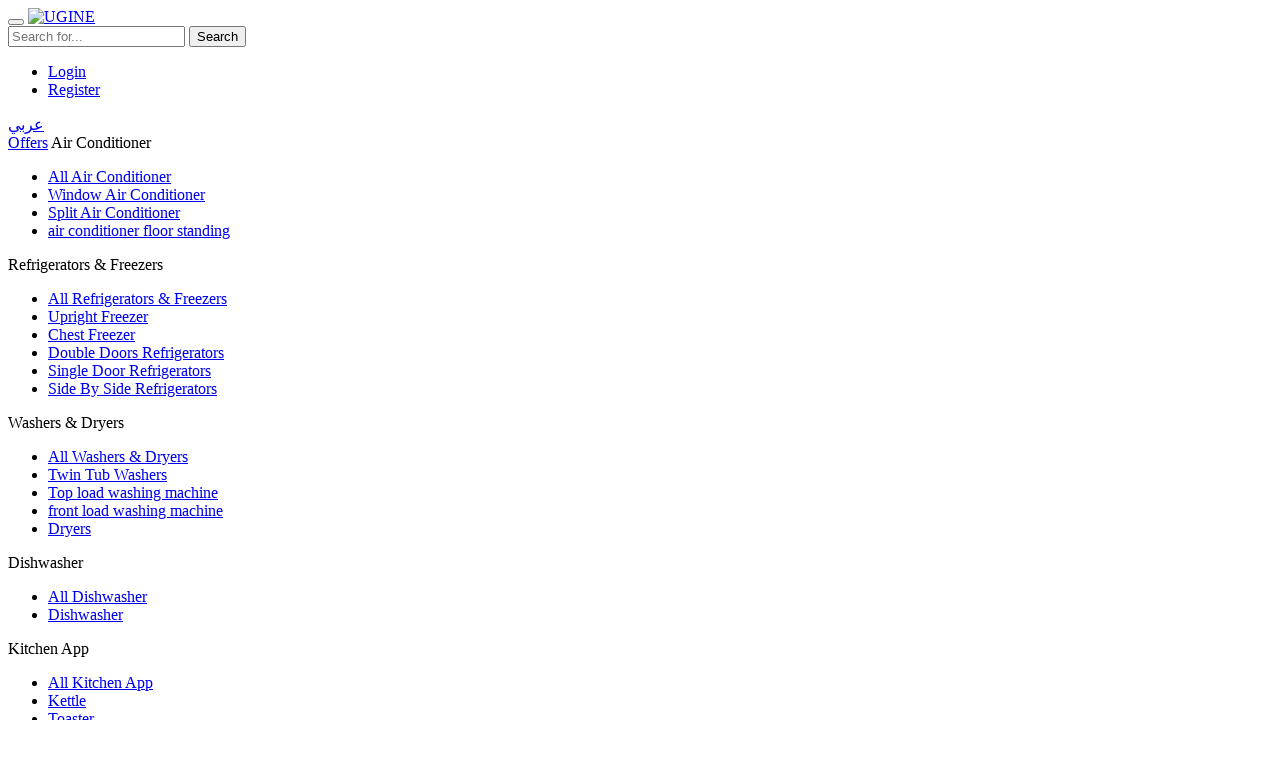

--- FILE ---
content_type: text/html; charset=UTF-8
request_url: https://ugine.com.sa/product/algor-built-in-microwave-44-l-steel-almw4413bi
body_size: 9064
content:
<!DOCTYPE html>
<html lang="en" dir="ltr">

<head>
    <meta charset="utf-8">
    <meta name="viewport" content="width=device-width, initial-scale=1">
    <meta name="csrf-token" content="GAshwq2KMSsTqZyJUvUnWxgpCtb8O5dtd91QM13L">
    <link rel="canonical" href="https://www.ugine.com.sa/product/algor-built-in-microwave-44-l-steel-almw4413bi">
    <title>Algor Built-in Microwave 44 L, Steel - ALMW4413BI</title>
    <link rel="apple-touch-icon" sizes="180x180" href="/assets/fav/apple-touch-icon.png">
    <link rel="icon" type="image/png" sizes="32x32" href="/assets/fav/favicon-32x32.png">
    <link rel="icon" type="image/png" sizes="16x16" href="/assets/fav/favicon-16x16.png">
    <link rel="manifest" href="/assets/fav/site.webmanifest">
    
            
                                                        <meta name="description" content="">
                                                <meta name="image" content="https://s3.eu-central-1.amazonaws.com/storage.ugine.com.sa/1676/conversions/ALMW4413BI-small.webp">
                                                <meta name="url" content="https://ugine.com.sa/product/algor-built-in-microwave-44-l-steel-almw4413bi">
                        
    <script type="application/ld+json">{"@context":"https://schema.org","@type":"Product","name":"Algor Built-in Microwave 44 L, Steel - ALMW4413BI","url":"https://ugine.com.sa/product/algor-built-in-microwave-44-l-steel-almw4413bi","image":"https://s3.eu-central-1.amazonaws.com/storage.ugine.com.sa/1676/conversions/ALMW4413BI-medium.webp","offers":{"@type":"Offer","url":"https://ugine.com.sa/product/algor-built-in-microwave-44-l-steel-almw4413bi","price":"1399.00"}}</script>
    <script type="application/ld+json">{"@context":"https://schema.org","@type":"BreadcrumbList","itemListElement":[{"@type":"ListItem","position":1,"name":"Home","item":"https://ugine.com.sa"},{"@type":"ListItem","position":2,"name":"Built-in App","item":"https://ugine.com.sa/category/built-in-app"},{"@type":"ListItem","position":3,"name":"Microwave","item":"https://ugine.com.sa/category/microwave"},{"@type":"ListItem","position":4,"name":"Algor Built-in Microwave 44 L, Steel - ALMW4413BI","item":"https://ugine.com.sa/product/Algor%20Built-in%20Microwave%2044%20L,%20Steel%20-%20ALMW4413BI"}]}</script>
    <script>
        const token = 'GAshwq2KMSsTqZyJUvUnWxgpCtb8O5dtd91QM13L'
        const isAuth =          false
                const isRtl = 0
    </script>
    <style>
        :root {
            --primary-color: #224064;
            --home-titles-color: #000000;
            --link-color: #000000;
            --collection-color: #ffffff;
            --product-card-price-color: #000;
            --product-card-sale-price-color: #aeaeae;
            --product-details-price-color: #000;
            --product-details-sale-price-color: #aeaeae;
        }
    </style>
    <link rel="preload" as="style" href="https://ugine.com.sa/build/assets/app-a13aef4d.css" /><link rel="modulepreload" href="https://ugine.com.sa/build/assets/app-0aeeb54c.js" /><link rel="stylesheet" href="https://ugine.com.sa/build/assets/app-a13aef4d.css" /><script type="module" src="https://ugine.com.sa/build/assets/app-0aeeb54c.js"></script>
    <!-- Google tag (gtag.js) -->
    <script async src="https://www.googletagmanager.com/gtag/js?id=G-87MVKLC3WK"></script>
    <script>
        window.dataLayer = window.dataLayer || [];

        function gtag() {
            dataLayer.push(arguments);
        }
        gtag('js', new Date());

        gtag('config', 'G-87MVKLC3WK');
    </script>

    <script type="application/ld+json">{"@context":"https://schema.org","@type":"Organization","url":"https://ugine.com.sa","logo":"https://ugine.com.sa/assets/imgs/logo.svg","image":"https://ugine.com.sa/assets/imgs/logo.svg","description":"UGINE a registered trademark of Amwaj International Co <br> We offer a complete range of modern, world-class home appliances. We are also proud to provide the best after-sales services that meet our customers' needs and exceed their expectations.","vatID":"300047076600003","email":"info@amwaj-trd.com","telephone":"8001248806","sameAs":["https://www.facebook.com/AmwajAldawliyah","https://www.instagram.com/amwajaldawliyah","https://x.com/AmwajAldawliyah","https://www.tiktok.com/@amwaj_aldawlia","https://www.youtube.com/@amwajugine"]}</script>
</head>

<body class="antialiased">
    <div id="overlay"></div>
    
    <div class="z-[9995] main-nav fixed top-0 left-0 w-full bg-[#ffffffe2] backdrop-blur-[5px] border-b border-[#f0f0f0]">
    <nav class="x-box w-full mb-3">
        <div class="top flex items-center justify-between py-2">
            <div class="left shrink-0 flex items-center">
                <button id="nav-menu-btn" class="text-[22px] px-4 py-2 block lg:hidden">
                    <i class="fi fi-rr-menu-burger"></i>
                </button>
                <a href="/" class="">
                    <img class="h-[45px] navbar-logo" src="https://ugine.com.sa/assets/imgs/logo.svg"
                        alt="UGINE">
                </a>
            </div>

            <div class="middle px-4 w-full hidden md:block">
                <div class="max-w-[800px]">
                    <form action="https://ugine.com.sa/search" method="GET"
    class="border border-[#D9D9D9] flex items-center w-full rounded-full overflow-hidden bg-white">
            <div class="p-2">
            <i class="fi fi-rr-search text-primary text-lg"></i>
        </div>
        <input name="text" class="flex-1 placeholder:text-[#AEAEAE] p-2" type="search"
        placeholder="Search for..." required>
            <button class="bg-primary text-white py-2 px-6">Search</button>
    </form>
                </div>
            </div>

            <div class="right flex items-center shrink-0">
                <a class="text-lg me-7 relative" href="https://ugine.com.sa/cart">
                    <span
                        class="hidden cart-badge absolute top-[-5px] right-[-10px] text-sm bg-danger text-white min-w-[17px] h-[17px] items-center justify-center font-bold rounded-full"></span>
                    <i class="fi fi-rr-shopping-cart"></i>
                </a>
                <a class="text-lg relative hidden sm:inline-block me-7" href="https://ugine.com.sa/wishlist">
                    <span
                        class="hidden wishlist-badge absolute top-[-5px] right-[-10px] text-sm bg-danger text-white min-w-[17px] h-[17px] items-center justify-center font-bold rounded-full"></span>
                    <i class="fi fi-rr-heart"></i>
                </a>
                <div class="relative nav-drop-item font-medium">
                    <a class="text-lg me-7" href="https://ugine.com.sa/login">
                        <i class="fi fi-rr-user"></i>
                    </a>
                    <div class="nav-drop-box absolute rounded-md right-0 bg-white w-[170px]">
                        <ul>
                            
                                                            <li>
                                    <a href="https://ugine.com.sa/login">Login</a>
                                </li>

                                <li>
                                    <a href="https://ugine.com.sa/register">Register</a>
                                </li>
                                                    </ul>
                    </div>
                </div>

                                    <a href="https://ugine.com.sa/lang?locale=ar&amp;gb=1" class="font-medium">
                        
                        عربي
                    </a>
                            </div>
        </div>

        <div class="bottom items-center justify-between py-2 hidden lg:flex">
            <div class="left">
                <a class="font-medium bg-warn py-1 px-2 rounded-md"
                    href="https://ugine.com.sa/search?offers=1"><i class="fi fi-rr-percentage text-[12px]"></i>
                    Offers</a>
                                                                                        <span class="mx-2 font-medium cursor-default relative nav-drop-item">
                                Air Conditioner
                                <i class="fi fi-rr-angle-small-down"></i>

                                <div class="nav-drop-box absolute rounded-md ltr:left-0 rtl:right-0 bg-white">
                                    <ul>
                                        <li>
                                            <a href="https://ugine.com.sa/category/air-conditioner">All
                                                Air Conditioner</a>
                                        </li>
                                                                                                                                    <li>
                                                    <a
                                                        href="https://ugine.com.sa/category/window-air-conditioner">Window Air Conditioner</a>
                                                </li>
                                                                                                                                                                                <li>
                                                    <a
                                                        href="https://ugine.com.sa/category/split-air-conditioner">Split Air Conditioner</a>
                                                </li>
                                                                                                                                                                                <li>
                                                    <a
                                                        href="https://ugine.com.sa/category/air-conditioner-floor-standing">air conditioner floor standing</a>
                                                </li>
                                                                                                                        </ul>
                                </div>
                            </span>
                                                                                                                                    <span class="mx-2 font-medium cursor-default relative nav-drop-item">
                                Refrigerators &amp; Freezers
                                <i class="fi fi-rr-angle-small-down"></i>

                                <div class="nav-drop-box absolute rounded-md ltr:left-0 rtl:right-0 bg-white">
                                    <ul>
                                        <li>
                                            <a href="https://ugine.com.sa/category/refrigerators-freezers">All
                                                Refrigerators &amp; Freezers</a>
                                        </li>
                                                                                                                                    <li>
                                                    <a
                                                        href="https://ugine.com.sa/category/upright-freezer">Upright Freezer</a>
                                                </li>
                                                                                                                                                                                <li>
                                                    <a
                                                        href="https://ugine.com.sa/category/chest-freezer">Chest Freezer</a>
                                                </li>
                                                                                                                                                                                <li>
                                                    <a
                                                        href="https://ugine.com.sa/category/double-doors-refrigerators">Double Doors Refrigerators</a>
                                                </li>
                                                                                                                                                                                <li>
                                                    <a
                                                        href="https://ugine.com.sa/category/single-door-refrigerators">Single Door Refrigerators</a>
                                                </li>
                                                                                                                                                                                <li>
                                                    <a
                                                        href="https://ugine.com.sa/category/side-by-side-refrigerators">Side By Side Refrigerators</a>
                                                </li>
                                                                                                                        </ul>
                                </div>
                            </span>
                                                                                                                                    <span class="mx-2 font-medium cursor-default relative nav-drop-item">
                                Washers &amp; Dryers
                                <i class="fi fi-rr-angle-small-down"></i>

                                <div class="nav-drop-box absolute rounded-md ltr:left-0 rtl:right-0 bg-white">
                                    <ul>
                                        <li>
                                            <a href="https://ugine.com.sa/category/washers-dryers">All
                                                Washers &amp; Dryers</a>
                                        </li>
                                                                                                                                    <li>
                                                    <a
                                                        href="https://ugine.com.sa/category/twin-tub-washers">Twin Tub Washers</a>
                                                </li>
                                                                                                                                                                                <li>
                                                    <a
                                                        href="https://ugine.com.sa/category/top-load-washers">Top load washing machine</a>
                                                </li>
                                                                                                                                                                                <li>
                                                    <a
                                                        href="https://ugine.com.sa/category/front-load-washers">front load washing machine</a>
                                                </li>
                                                                                                                                                                                <li>
                                                    <a
                                                        href="https://ugine.com.sa/category/dryers">Dryers</a>
                                                </li>
                                                                                                                        </ul>
                                </div>
                            </span>
                                                                                                                                    <span class="mx-2 font-medium cursor-default relative nav-drop-item">
                                Dishwasher
                                <i class="fi fi-rr-angle-small-down"></i>

                                <div class="nav-drop-box absolute rounded-md ltr:left-0 rtl:right-0 bg-white">
                                    <ul>
                                        <li>
                                            <a href="https://ugine.com.sa/category/dishwasher">All
                                                Dishwasher</a>
                                        </li>
                                                                                                                                    <li>
                                                    <a
                                                        href="https://ugine.com.sa/category/dishwasher">Dishwasher</a>
                                                </li>
                                                                                                                        </ul>
                                </div>
                            </span>
                                                                                                                                    <span class="mx-2 font-medium cursor-default relative nav-drop-item">
                                Kitchen App
                                <i class="fi fi-rr-angle-small-down"></i>

                                <div class="nav-drop-box absolute rounded-md ltr:left-0 rtl:right-0 bg-white">
                                    <ul>
                                        <li>
                                            <a href="https://ugine.com.sa/category/kitchen-app">All
                                                Kitchen App</a>
                                        </li>
                                                                                                                                    <li>
                                                    <a
                                                        href="https://ugine.com.sa/category/kettle">Kettle</a>
                                                </li>
                                                                                                                                                                                <li>
                                                    <a
                                                        href="https://ugine.com.sa/category/toaster">Toaster</a>
                                                </li>
                                                                                                                                                                                <li>
                                                    <a
                                                        href="https://ugine.com.sa/category/electric-blender">Electric Blender</a>
                                                </li>
                                                                                                                                                                                <li>
                                                    <a
                                                        href="https://ugine.com.sa/category/hand-blender">Hand Blender</a>
                                                </li>
                                                                                                                                                                                <li>
                                                    <a
                                                        href="https://ugine.com.sa/category/meat-grinder">Meat Grinder</a>
                                                </li>
                                                                                                                                                                                <li>
                                                    <a
                                                        href="https://ugine.com.sa/category/fan">Fan</a>
                                                </li>
                                                                                                                                                                                <li>
                                                    <a
                                                        href="https://ugine.com.sa/category/set-of-spoons">Set of Spoons</a>
                                                </li>
                                                                                                                                                                                <li>
                                                    <a
                                                        href="https://ugine.com.sa/category/water-dispense">Water Dispense</a>
                                                </li>
                                                                                                                                                                                <li>
                                                    <a
                                                        href="https://ugine.com.sa/category/electric-oven">Electric Oven</a>
                                                </li>
                                                                                                                                                                                <li>
                                                    <a
                                                        href="https://ugine.com.sa/category/microwave-oven">Microwave Oven</a>
                                                </li>
                                                                                                                                                                                <li>
                                                    <a
                                                        href="https://ugine.com.sa/category/vacuum-cleaner">Vacuum Cleaner</a>
                                                </li>
                                                                                                                                                                                <li>
                                                    <a
                                                        href="https://ugine.com.sa/category/gas-oven">Gas Oven</a>
                                                </li>
                                                                                                                        </ul>
                                </div>
                            </span>
                                                                                                                                    <span class="mx-2 font-medium cursor-default relative nav-drop-item">
                                Built-in App
                                <i class="fi fi-rr-angle-small-down"></i>

                                <div class="nav-drop-box absolute rounded-md ltr:left-0 rtl:right-0 bg-white">
                                    <ul>
                                        <li>
                                            <a href="https://ugine.com.sa/category/built-in-app">All
                                                Built-in App</a>
                                        </li>
                                                                                                                                    <li>
                                                    <a
                                                        href="https://ugine.com.sa/category/hot-plate">Hot Plate</a>
                                                </li>
                                                                                                                                                                                <li>
                                                    <a
                                                        href="https://ugine.com.sa/category/oven">Oven</a>
                                                </li>
                                                                                                                                                                                <li>
                                                    <a
                                                        href="https://ugine.com.sa/category/microwave">Microwave</a>
                                                </li>
                                                                                                                        </ul>
                                </div>
                            </span>
                                                                        </div>

            <div class="right">
                                                                                                                                                                                                                                                    </div>
        </div>
    </nav>
    </div>
    <aside id="main-sidebar" class="sidebar">
    <div class="py-3">
        <img class="w-[80%] block m-auto" src="https://ugine.com.sa/assets/imgs/logo.svg" alt="UGINE">
    </div>

    <div class="px-4 my-4">
        <form action="https://ugine.com.sa/search" method="GET"
    class="border border-[#D9D9D9] flex items-center w-full rounded-full overflow-hidden bg-white">
        <input name="text" class="flex-1 placeholder:text-[#AEAEAE] p-2" type="search"
        placeholder="Search for..." required>
            <button class="px-4 shrink-0 text-center">
            <i class="fi fi-rr-search text-primary text-lg"></i>
        </button>
    </form>
    </div>

    <h4>Site Map</h4>

    <ul class="links">
        <li><a href="/">Home</a></li>
        <li><a href="https://ugine.com.sa/wishlist">Wishlist</a></li>
        <li><a href="https://ugine.com.sa/cart">My Cart</a></li>
                    <li><a href="https://ugine.com.sa/login">Login</a></li>
            <li><a href="https://ugine.com.sa/register">Register</a></li>
        
            </ul>

    <h4>Categories</h4>

    <ul class="links">
                                    <li><a href="https://ugine.com.sa/category/air-conditioner">Air Conditioner</a>
                </li>
                                                <li><a href="https://ugine.com.sa/category/refrigerators-freezers">Refrigerators &amp; Freezers</a>
                </li>
                                                <li><a href="https://ugine.com.sa/category/washers-dryers">Washers &amp; Dryers</a>
                </li>
                                                <li><a href="https://ugine.com.sa/category/dishwasher">Dishwasher</a>
                </li>
                                                <li><a href="https://ugine.com.sa/category/kitchen-app">Kitchen App</a>
                </li>
                                                <li><a href="https://ugine.com.sa/category/built-in-app">Built-in App</a>
                </li>
                        </ul>

    <h4>Support</h4>

    <ul class="links">
                                    <li>
                    <a href="https://ugine.com.sa/page/terms-and-conditions">Terms and Conditions</a>
                </li>
                                                <li>
                    <a href="https://ugine.com.sa/page/return-policy">Return Policy</a>
                </li>
                                                <li>
                    <a href="https://ugine.com.sa/page/privacy-policy">Privacy Policy</a>
                </li>
                                                <li>
                    <a href="https://ugine.com.sa/page/terms-of-use">Terms of Use</a>
                </li>
                                                <li>
                    <a href="https://ugine.com.sa/page/return-policy2">Installation Policy</a>
                </li>
                                                <li>
                    <a href="https://ugine.com.sa/page/tabby-instructions">Tabby Instructions</a>
                </li>
                    
        <li>
            <a href="https://ugine.com.sa/contact-us">Contact Us</a>
        </li>
    </ul>
</aside>

    <div id="page-content-box">
        <div id="page-content">
                <div class="x-box">
        <div class="flex py-4 border-b border-[#ddd] relative">
    <div class="flex-grow">
        <ol class="breadcrumb">
            <li>
                <a href="https://ugine.com.sa">Home</a>
            </li>
            <li>
                        <a href=https://ugine.com.sa/category/built-in-app>Built-in App</a></li><li>
                    <a href=https://ugine.com.sa/category/microwave>Microwave</a></li>            <li>
                <span>Algor Built-in Microwave 44 L, Steel - ALMW4413BI</span>
            </li>
        </ol>

        <h2 class="font-bold mb-0 text-[25px]">Algor Built-in Microwave 44 L, Steel - ALMW4413BI</h2>
    </div>

    <div class="flex items-center justify-end pl-5 absolute -bottom-[75px] end-0 md:static">
        <div class="text-center">
            <div data-product-id="717" class="fav-btn">
    <div class="fav-btn-content"></div>
</div>
            <span class="text-gray-400 block font-semibold">Wishlist</span>
        </div>
    </div>
</div>
        <div>
    <div class="flex flex-col md:flex-row justify-between py-5">
        <div class="w-full md:w-[50%] mt-4 md:mt-0">
            <div class="relative preview-img-box">
                <img src="https://s3.eu-central-1.amazonaws.com/storage.ugine.com.sa/1676/conversions/ALMW4413BI-large.webp"
                    class="w-full aspect-[4/3] object-contain object-center" alt="preview image">
            </div>
            <div class="slider-nav mt-4">
                                    <div>
                        <img class="aspect-[4/3] object-contain border border-[#d9d9d9] w-[90%] mx-auto block object-center"
                            src="https://s3.eu-central-1.amazonaws.com/storage.ugine.com.sa/1676/conversions/ALMW4413BI-large.webp" alt="product image">
                    </div>
                                            </div>
        </div>

        <div class="images-box hidden">
                            <a href="https://s3.eu-central-1.amazonaws.com/storage.ugine.com.sa/1676/conversions/ALMW4413BI-large.webp">
                    <img src="https://s3.eu-central-1.amazonaws.com/storage.ugine.com.sa/1676/conversions/ALMW4413BI-large.webp" alt="Algor Built-in Microwave 44 L, Steel - ALMW4413BI">
                </a>
                                </div>

        <div class="w-full md:w-[47%] relative">
            <div class="sticky top-[200px]">
                <h3 class="font-semibold">Rating</h3>
                <div class="flex items-center">
                    <span class="font-bold text-lg inline-block">0.0</span>
                    <div class="flex items-center">
                        <div class="static-rating mx-2 px-0 mb-1" data-rating="0"></div>
                        <span class="align-middle inline-block">(0)</span>
                    </div>
                </div>

                <p class="my-7">
                    
                </p>

                <div>
                    <div class="me-3">
                        <h2 class="font-bold mb-0 text-[25px] text-[var(--product-details-price-color)]">
                            1,399.00
                            <i class="icon-currency"></i>
                        </h2>
                                                    <div>
                                <span
                                    class="line-through text-[var(--product-details-price-color)]">1727.00
                                    <i class="icon-currency"></i></span>
                                <span
                                    class="font-medium  text-[var(--product-details-sale-price-color)]">Save
                                    328
                                    <i class="icon-currency"></i></span>
                            </div>
                                                <span
                            class="block text-gray-400 text-sm mb-2 font-medium">Price includes VAT</span>
                                                    <span class="font-bold text-danger">Coming soon</span>
                                            </div>

                    <div class="flex flex-col gap-3 mb-3 mt-2">
                        <div>
    <div class="bg-green-50 border border-green-300 rounded-md p-2 inline-block min-w-[250px]">
        <img class="h-7 mb-1" src="https://ugine.com.sa/assets/imgs/p5.svg" alt="tabby logo">
        <span class="block font-medium text-gray-500 text-base">Split into 4 payments of</span>
        <span class="block font-medium text-gray-500 text-base"><b
                class="font-bold text-2xl text-black">349.75</b>
            interest-free</span>
        <div class="text-end">
            <a class="inline-block underline"
                href="https://ugine.com.sa/page/tabby-instructions">Learn More</a>
        </div>
    </div>
</div>
                        <div>
        <div class="bg-orange-50 border border-orange-300 rounded-md p-2 inline-block">
            <p class="text-gray-600 font-medium">
                Free Delivery
            </p>
        </div>
    </div>
                                            </div>

                                    </div>

                
            </div>
        </div>
    </div>
</div>
        <div class="tabs">
    <ul>
        <li>
            <a href="#general" class="active">Description</a>
        </li>
                <li>
            <a href="#reviews">Reviews</a>
        </li>
    </ul>
</div>
    </div>

    <div id="general-tab" class="tab-page py-5 g-bg">
    <div class="x-box">
        <div class="pure-css">
        <h4 style="text-align: center;">Built-in Microwave Oven<br>Capacity: 44 liters<br>Watts: 1450 watts<br>Control Type: Digital<br>Grill: Yes<br>Height 40 cm<br>Width 59.5 cm<br>Depth 38.8 cm</h4>
<h4 style="text-align: center;"><img src="https://i.postimg.cc/NMW66PzV/ALMW4413-BI.jpg" alt="" width="653" height="498"></h4>
    </div>
    </div>
</div>

    <div class="x-box">
        <div id="spec-tab" class="tab-page pt-5" style="display: none">
    <div class="pure-css">
    
</div>
</div>
        <div id="reviews-tab" class="tab-page pt-5" style="display: none">
    <section class="flex flex-col-reverse md:flex-row justify-between">
    <div class="w-full">
                    <div class="text-center mb-[50px]">
                <img src="https://ugine.com.sa/assets/imgs/stars.svg" alt="empty image" class="h-[150px] block mx-auto mb-4">
                <p class="text-grey-500 font-bold">No Reviews Yet</p>
                <hr class="my-5 mx-auto max-w-[300px]">
                <span class="block font-medium">
                    Be the first to review:
                </span>
                <div class="text-center">
                    <div id="do-rating" class="star-rating mx-auto"></div>
                </div>
                <hr class="my-5">
            </div>
            </div>

    </section>

</div>
        <div class="flex justify-between items-center">
    <h2 class="font-bold mb-2 md:mb-4 text-[22px] md:text-[25px] text-htitle">Similar products
</h2>
    </div>
<div class="products-slider">
            <div class="px-2 text-center mb-4">
            <div data-product-item-id="992" class="product-card">
            <span
            class="absolute w-[60px] p-1 bg-warn text-center left-2 top-2 rounded-md text-sm">-19%</span>
    
    <div class="absolute p-1 right-1 top-1">
        <div data-product-id="992" class="fav-btn">
    <div class="fav-btn-content"></div>
</div>
    </div>

    <a href="https://ugine.com.sa/product/ugine-split-air-conditioner-22000btu-cold-plasma-extra-remote-control-uasmi24c">
        <img class="aspect-[12/10] w-[80%] mx-auto my-3 object-contain object-center"
            src="https://s3.eu-central-1.amazonaws.com/storage.ugine.com.sa/4371/conversions/UASMI24H-small.webp" alt="Ugine Split Air Conditioner, 22000BTU,  Cold, Plasma, Extra Remote Control - UASMI24C">
        <span class="block text-center font-bold text-primary">Ugine</span>
        <span class="text-lg font-bold block h-[56px] overflow-hidden hover:underline">Ugine Split Air Conditioner, 22000BTU,  Cold, Plasma, Extra Remote Control - UASMI24C</span>
        <div class="my-4">
            <span class="inline-block text-[16px] text-[var(--product-card-price-color)]">2,676.00 <i
                    class="icon-currency"></i></span>
                            <span
                    class="inline-block ms-1 text-[16px] text-[var(--product-card-sale-price-color)]">3303.00
                    <i class="icon-currency"></i></span>
                    </div>
    </a>

            <div class="mt-3 cart-request-box">
            <input hidden name="product_id" value="992">
            <input hidden name="qty" value="1">
            <button href="#" class="add-to-cart-btn btn-1">
            <i class="fi fi fi-rr-shopping-cart-add me-1"></i>
     <span>Add to Cart</span>
    </button>
        </div>
        <div class="mt-3 hidden cart-qty-box h-[42px] items-center justify-center">
            <div data-cart-id="" data-max=""
    class="qty-counter-box inline-flex items-center text-lg">
    <button
        class="qty-down-btn bg-[#ddd] w-[30px] h-[30px] transition-all rounded-full hover:bg-primary hover:text-white">
        <i class="fi fi-rr-minus-small"></i>
    </button>
    <input class="font-medium shrink-0 w-[50px] text-center" type="number" step="1" min="1" readonly
        value="1">
    <button
        class="qty-up-btn bg-[#ddd] w-[30px] h-[30px] transition-all rounded-full hover:bg-primary hover:text-white">
        <i class="fi fi-rr-plus-small"></i>
    </button>
</div>
<span class="qty-na h-[24px] mb-[-24px] text-danger font-medium hidden">Quantity not available</span>
        </div>
    </div>
        </div>
            <div class="px-2 text-center mb-4">
            <div data-product-item-id="958" class="product-card">
            <span
            class="absolute w-[60px] p-1 bg-warn text-center left-2 top-2 rounded-md text-sm">-19%</span>
    
    <div class="absolute p-1 right-1 top-1">
        <div data-product-id="958" class="fav-btn">
    <div class="fav-btn-content"></div>
</div>
    </div>

    <a href="https://ugine.com.sa/product/ugine-refrigerator-507l-17.8-cuft-2-doors-no-frost-White-ur2dm507w">
        <img class="aspect-[12/10] w-[80%] mx-auto my-3 object-contain object-center"
            src="https://s3.eu-central-1.amazonaws.com/storage.ugine.com.sa/4259/conversions/UR2DM507-white--2-small.webp" alt="Ugine Refrigerator 507L, 17.8 Cu.Ft, 2 Doors, No Frost, White- UR2DM507W">
        <span class="block text-center font-bold text-primary">Ugine</span>
        <span class="text-lg font-bold block h-[56px] overflow-hidden hover:underline">Ugine Refrigerator 507L, 17.8 Cu.Ft, 2 Doors, No Frost, White- UR2DM507W</span>
        <div class="my-4">
            <span class="inline-block text-[16px] text-[var(--product-card-price-color)]">1,795.00 <i
                    class="icon-currency"></i></span>
                            <span
                    class="inline-block ms-1 text-[16px] text-[var(--product-card-sale-price-color)]">2216.00
                    <i class="icon-currency"></i></span>
                    </div>
    </a>

            <div class="mt-3 cart-request-box">
            <input hidden name="product_id" value="958">
            <input hidden name="qty" value="1">
            <button href="#" class="add-to-cart-btn btn-1">
            <i class="fi fi fi-rr-shopping-cart-add me-1"></i>
     <span>Add to Cart</span>
    </button>
        </div>
        <div class="mt-3 hidden cart-qty-box h-[42px] items-center justify-center">
            <div data-cart-id="" data-max=""
    class="qty-counter-box inline-flex items-center text-lg">
    <button
        class="qty-down-btn bg-[#ddd] w-[30px] h-[30px] transition-all rounded-full hover:bg-primary hover:text-white">
        <i class="fi fi-rr-minus-small"></i>
    </button>
    <input class="font-medium shrink-0 w-[50px] text-center" type="number" step="1" min="1" readonly
        value="1">
    <button
        class="qty-up-btn bg-[#ddd] w-[30px] h-[30px] transition-all rounded-full hover:bg-primary hover:text-white">
        <i class="fi fi-rr-plus-small"></i>
    </button>
</div>
<span class="qty-na h-[24px] mb-[-24px] text-danger font-medium hidden">Quantity not available</span>
        </div>
    </div>
        </div>
            <div class="px-2 text-center mb-4">
            <div data-product-item-id="934" class="product-card">
            <span
            class="absolute w-[60px] p-1 bg-warn text-center left-2 top-2 rounded-md text-sm">-19%</span>
    
    <div class="absolute p-1 right-1 top-1">
        <div data-product-id="934" class="fav-btn">
    <div class="fav-btn-content"></div>
</div>
    </div>

    <a href="https://ugine.com.sa/product/ugine-gold-split-air-conditioner-12100-btu-cold-inverter-uast12c4">
        <img class="aspect-[12/10] w-[80%] mx-auto my-3 object-contain object-center"
            src="https://s3.eu-central-1.amazonaws.com/storage.ugine.com.sa/4178/conversions/Ugine-Gold-Photo-small.webp" alt="Ugine Gold Split Air Conditioner 12100 BTU, Cold ,Inverter  - UAST12C4">
        <span class="block text-center font-bold text-primary">Ugine</span>
        <span class="text-lg font-bold block h-[56px] overflow-hidden hover:underline">Ugine Gold Split Air Conditioner 12100 BTU, Cold ,Inverter  - UAST12C4</span>
        <div class="my-4">
            <span class="inline-block text-[16px] text-[var(--product-card-price-color)]">1,526.00 <i
                    class="icon-currency"></i></span>
                            <span
                    class="inline-block ms-1 text-[16px] text-[var(--product-card-sale-price-color)]">1883.00
                    <i class="icon-currency"></i></span>
                    </div>
    </a>

            <div class="mt-3 cart-request-box">
            <input hidden name="product_id" value="934">
            <input hidden name="qty" value="1">
            <button href="#" class="add-to-cart-btn btn-1">
            <i class="fi fi fi-rr-shopping-cart-add me-1"></i>
     <span>Add to Cart</span>
    </button>
        </div>
        <div class="mt-3 hidden cart-qty-box h-[42px] items-center justify-center">
            <div data-cart-id="" data-max=""
    class="qty-counter-box inline-flex items-center text-lg">
    <button
        class="qty-down-btn bg-[#ddd] w-[30px] h-[30px] transition-all rounded-full hover:bg-primary hover:text-white">
        <i class="fi fi-rr-minus-small"></i>
    </button>
    <input class="font-medium shrink-0 w-[50px] text-center" type="number" step="1" min="1" readonly
        value="1">
    <button
        class="qty-up-btn bg-[#ddd] w-[30px] h-[30px] transition-all rounded-full hover:bg-primary hover:text-white">
        <i class="fi fi-rr-plus-small"></i>
    </button>
</div>
<span class="qty-na h-[24px] mb-[-24px] text-danger font-medium hidden">Quantity not available</span>
        </div>
    </div>
        </div>
            <div class="px-2 text-center mb-4">
            <div data-product-item-id="547" class="product-card">
            <span
            class="absolute w-[60px] p-1 bg-warn text-center left-2 top-2 rounded-md text-sm">-20%</span>
    
    <div class="absolute p-1 right-1 top-1">
        <div data-product-id="547" class="fav-btn">
    <div class="fav-btn-content"></div>
</div>
    </div>

    <a href="https://ugine.com.sa/product/ugine-portable-air-conditioner-freon-12-000-btu-cold-uapm12c">
        <img class="aspect-[12/10] w-[80%] mx-auto my-3 object-contain object-center"
            src="https://s3.eu-central-1.amazonaws.com/storage.ugine.com.sa/1866/conversions/UAPM12C-small.webp" alt="Ugine Portable Air Conditioner Freon 12,000 BTU, Cold - UAPM12C">
        <span class="block text-center font-bold text-primary">Ugine</span>
        <span class="text-lg font-bold block h-[56px] overflow-hidden hover:underline">Ugine Portable Air Conditioner Freon 12,000 BTU, Cold - UAPM12C</span>
        <div class="my-4">
            <span class="inline-block text-[16px] text-[var(--product-card-price-color)]">1,139.00 <i
                    class="icon-currency"></i></span>
                            <span
                    class="inline-block ms-1 text-[16px] text-[var(--product-card-sale-price-color)]">1411.00
                    <i class="icon-currency"></i></span>
                    </div>
    </a>

            <div class="mt-3 cart-request-box">
            <input hidden name="product_id" value="547">
            <input hidden name="qty" value="1">
            <button href="#" class="add-to-cart-btn btn-1">
            <i class="fi fi fi-rr-shopping-cart-add me-1"></i>
     <span>Add to Cart</span>
    </button>
        </div>
        <div class="mt-3 hidden cart-qty-box h-[42px] items-center justify-center">
            <div data-cart-id="" data-max=""
    class="qty-counter-box inline-flex items-center text-lg">
    <button
        class="qty-down-btn bg-[#ddd] w-[30px] h-[30px] transition-all rounded-full hover:bg-primary hover:text-white">
        <i class="fi fi-rr-minus-small"></i>
    </button>
    <input class="font-medium shrink-0 w-[50px] text-center" type="number" step="1" min="1" readonly
        value="1">
    <button
        class="qty-up-btn bg-[#ddd] w-[30px] h-[30px] transition-all rounded-full hover:bg-primary hover:text-white">
        <i class="fi fi-rr-plus-small"></i>
    </button>
</div>
<span class="qty-na h-[24px] mb-[-24px] text-danger font-medium hidden">Quantity not available</span>
        </div>
    </div>
        </div>
            <div class="px-2 text-center mb-4">
            <div data-product-item-id="815" class="product-card">
            <span
            class="absolute w-[60px] p-1 bg-warn text-center left-2 top-2 rounded-md text-sm">-19%</span>
    
    <div class="absolute p-1 right-1 top-1">
        <div data-product-id="815" class="fav-btn">
    <div class="fav-btn-content"></div>
</div>
    </div>

    <a href="https://ugine.com.sa/product/ugine-refrigerator-564-l-19-9-cu-ft-2-doors-no-frost-white-UR2DK564INVW">
        <img class="aspect-[12/10] w-[80%] mx-auto my-3 object-contain object-center"
            src="https://s3.eu-central-1.amazonaws.com/storage.ugine.com.sa/3779/conversions/UR2DK564W-small.webp" alt="Ugine Refrigerator 564 L, 19.9 Cu.Ft, 2 Doors, No Frost, Inverter,  White - UR2DK564INVW">
        <span class="block text-center font-bold text-primary">Ugine</span>
        <span class="text-lg font-bold block h-[56px] overflow-hidden hover:underline">Ugine Refrigerator 564 L, 19.9 Cu.Ft, 2 Doors, No Frost, Inverter,  White - UR2DK564INVW</span>
        <div class="my-4">
            <span class="inline-block text-[16px] text-[var(--product-card-price-color)]">2,038.00 <i
                    class="icon-currency"></i></span>
                            <span
                    class="inline-block ms-1 text-[16px] text-[var(--product-card-sale-price-color)]">2516.00
                    <i class="icon-currency"></i></span>
                    </div>
    </a>

            <div class="mt-3 cart-request-box">
            <input hidden name="product_id" value="815">
            <input hidden name="qty" value="1">
            <button href="#" class="add-to-cart-btn btn-1">
            <i class="fi fi fi-rr-shopping-cart-add me-1"></i>
     <span>Add to Cart</span>
    </button>
        </div>
        <div class="mt-3 hidden cart-qty-box h-[42px] items-center justify-center">
            <div data-cart-id="" data-max=""
    class="qty-counter-box inline-flex items-center text-lg">
    <button
        class="qty-down-btn bg-[#ddd] w-[30px] h-[30px] transition-all rounded-full hover:bg-primary hover:text-white">
        <i class="fi fi-rr-minus-small"></i>
    </button>
    <input class="font-medium shrink-0 w-[50px] text-center" type="number" step="1" min="1" readonly
        value="1">
    <button
        class="qty-up-btn bg-[#ddd] w-[30px] h-[30px] transition-all rounded-full hover:bg-primary hover:text-white">
        <i class="fi fi-rr-plus-small"></i>
    </button>
</div>
<span class="qty-na h-[24px] mb-[-24px] text-danger font-medium hidden">Quantity not available</span>
        </div>
    </div>
        </div>
            <div class="px-2 text-center mb-4">
            <div data-product-item-id="984" class="product-card">
            <span
            class="absolute w-[60px] p-1 bg-warn text-center left-2 top-2 rounded-md text-sm">-19%</span>
    
    <div class="absolute p-1 right-1 top-1">
        <div data-product-id="984" class="fav-btn">
    <div class="fav-btn-content"></div>
</div>
    </div>

    <a href="https://ugine.com.sa/product/ugine-built-in-refrigerator-undercounter-115liters-404cuft-automatic-control-ubiucrt115lt">
        <img class="aspect-[12/10] w-[80%] mx-auto my-3 object-contain object-center"
            src="https://s3.eu-central-1.amazonaws.com/storage.ugine.com.sa/4315/conversions/UBIUCRT115-image-small.webp" alt="Ugine Built-In Refrigerator, Undercounter, 115Liters, 4.04Cu.Ft , Automatic Control - UBIUCRT115LT">
        <span class="block text-center font-bold text-primary">Ugine</span>
        <span class="text-lg font-bold block h-[56px] overflow-hidden hover:underline">Ugine Built-In Refrigerator, Undercounter, 115Liters, 4.04Cu.Ft , Automatic Control - UBIUCRT115LT</span>
        <div class="my-4">
            <span class="inline-block text-[16px] text-[var(--product-card-price-color)]">1,148.00 <i
                    class="icon-currency"></i></span>
                            <span
                    class="inline-block ms-1 text-[16px] text-[var(--product-card-sale-price-color)]">1417.00
                    <i class="icon-currency"></i></span>
                    </div>
    </a>

            <div class="mt-3 cart-request-box">
            <input hidden name="product_id" value="984">
            <input hidden name="qty" value="1">
            <button href="#" class="add-to-cart-btn btn-1">
            <i class="fi fi fi-rr-shopping-cart-add me-1"></i>
     <span>Add to Cart</span>
    </button>
        </div>
        <div class="mt-3 hidden cart-qty-box h-[42px] items-center justify-center">
            <div data-cart-id="" data-max=""
    class="qty-counter-box inline-flex items-center text-lg">
    <button
        class="qty-down-btn bg-[#ddd] w-[30px] h-[30px] transition-all rounded-full hover:bg-primary hover:text-white">
        <i class="fi fi-rr-minus-small"></i>
    </button>
    <input class="font-medium shrink-0 w-[50px] text-center" type="number" step="1" min="1" readonly
        value="1">
    <button
        class="qty-up-btn bg-[#ddd] w-[30px] h-[30px] transition-all rounded-full hover:bg-primary hover:text-white">
        <i class="fi fi-rr-plus-small"></i>
    </button>
</div>
<span class="qty-na h-[24px] mb-[-24px] text-danger font-medium hidden">Quantity not available</span>
        </div>
    </div>
        </div>
            <div class="px-2 text-center mb-4">
            <div data-product-item-id="1015" class="product-card">
            <span
            class="absolute w-[60px] p-1 bg-warn text-center left-2 top-2 rounded-md text-sm">-20%</span>
    
    <div class="absolute p-1 right-1 top-1">
        <div data-product-id="1015" class="fav-btn">
    <div class="fav-btn-content"></div>
</div>
    </div>

    <a href="https://ugine.com.sa/product/ugine-window-air-conditioner-18000-btu-cold-gold-uaw18c">
        <img class="aspect-[12/10] w-[80%] mx-auto my-3 object-contain object-center"
            src="https://s3.eu-central-1.amazonaws.com/storage.ugine.com.sa/4472/conversions/UAW24H-image-small.webp" alt="Ugine Window Air Conditioner 18,000 BTU, Cold, Gold- UAW18C">
        <span class="block text-center font-bold text-primary">Ugine</span>
        <span class="text-lg font-bold block h-[56px] overflow-hidden hover:underline">Ugine Window Air Conditioner 18,000 BTU, Cold, Gold- UAW18C</span>
        <div class="my-4">
            <span class="inline-block text-[16px] text-[var(--product-card-price-color)]">1,205.00 <i
                    class="icon-currency"></i></span>
                            <span
                    class="inline-block ms-1 text-[16px] text-[var(--product-card-sale-price-color)]">1490.00
                    <i class="icon-currency"></i></span>
                    </div>
    </a>

            <div class="mt-3 cart-request-box">
            <input hidden name="product_id" value="1015">
            <input hidden name="qty" value="1">
            <button href="#" class="add-to-cart-btn btn-1">
            <i class="fi fi fi-rr-shopping-cart-add me-1"></i>
     <span>Add to Cart</span>
    </button>
        </div>
        <div class="mt-3 hidden cart-qty-box h-[42px] items-center justify-center">
            <div data-cart-id="" data-max=""
    class="qty-counter-box inline-flex items-center text-lg">
    <button
        class="qty-down-btn bg-[#ddd] w-[30px] h-[30px] transition-all rounded-full hover:bg-primary hover:text-white">
        <i class="fi fi-rr-minus-small"></i>
    </button>
    <input class="font-medium shrink-0 w-[50px] text-center" type="number" step="1" min="1" readonly
        value="1">
    <button
        class="qty-up-btn bg-[#ddd] w-[30px] h-[30px] transition-all rounded-full hover:bg-primary hover:text-white">
        <i class="fi fi-rr-plus-small"></i>
    </button>
</div>
<span class="qty-na h-[24px] mb-[-24px] text-danger font-medium hidden">Quantity not available</span>
        </div>
    </div>
        </div>
            <div class="px-2 text-center mb-4">
            <div data-product-item-id="866" class="product-card">
            <span
            class="absolute w-[60px] p-1 bg-warn text-center left-2 top-2 rounded-md text-sm">-19%</span>
    
    <div class="absolute p-1 right-1 top-1">
        <div data-product-id="866" class="fav-btn">
    <div class="fav-btn-content"></div>
</div>
    </div>

    <a href="https://ugine.com.sa/product/algor-electric-built-in-oven-5-functions-90-cm-110-l-interior-lighting-timer-italy-steel-al-ok94gx">
        <img class="aspect-[12/10] w-[80%] mx-auto my-3 object-contain object-center"
            src="https://s3.eu-central-1.amazonaws.com/storage.ugine.com.sa/3359/conversions/AL-OK94GX-%282%29-small.webp" alt="Algor Gas Built-in Oven, 5 Functions, 90 Cm, 110 L, Interior Lighting, Timer, Italy, Steel - AL-OK94GX">
        <span class="block text-center font-bold text-primary">Algor</span>
        <span class="text-lg font-bold block h-[56px] overflow-hidden hover:underline">Algor Gas Built-in Oven, 5 Functions, 90 Cm, 110 L, Interior Lighting, Timer, Italy, Steel - AL-OK94GX</span>
        <div class="my-4">
            <span class="inline-block text-[16px] text-[var(--product-card-price-color)]">3,315.00 <i
                    class="icon-currency"></i></span>
                            <span
                    class="inline-block ms-1 text-[16px] text-[var(--product-card-sale-price-color)]">4092.00
                    <i class="icon-currency"></i></span>
                    </div>
    </a>

            <div class="mt-3 cart-request-box">
            <input hidden name="product_id" value="866">
            <input hidden name="qty" value="1">
            <button href="#" class="add-to-cart-btn btn-1">
            <i class="fi fi fi-rr-shopping-cart-add me-1"></i>
     <span>Add to Cart</span>
    </button>
        </div>
        <div class="mt-3 hidden cart-qty-box h-[42px] items-center justify-center">
            <div data-cart-id="" data-max=""
    class="qty-counter-box inline-flex items-center text-lg">
    <button
        class="qty-down-btn bg-[#ddd] w-[30px] h-[30px] transition-all rounded-full hover:bg-primary hover:text-white">
        <i class="fi fi-rr-minus-small"></i>
    </button>
    <input class="font-medium shrink-0 w-[50px] text-center" type="number" step="1" min="1" readonly
        value="1">
    <button
        class="qty-up-btn bg-[#ddd] w-[30px] h-[30px] transition-all rounded-full hover:bg-primary hover:text-white">
        <i class="fi fi-rr-plus-small"></i>
    </button>
</div>
<span class="qty-na h-[24px] mb-[-24px] text-danger font-medium hidden">Quantity not available</span>
        </div>
    </div>
        </div>
            <div class="px-2 text-center mb-4">
            <div data-product-item-id="853" class="product-card">
            <span
            class="absolute w-[60px] p-1 bg-warn text-center left-2 top-2 rounded-md text-sm">-19%</span>
    
    <div class="absolute p-1 right-1 top-1">
        <div data-product-id="853" class="fav-btn">
    <div class="fav-btn-content"></div>
</div>
    </div>

    <a href="https://ugine.com.sa/product/ugine-microwave-oven-20l-700w-timer-white-umw20sw">
        <img class="aspect-[12/10] w-[80%] mx-auto my-3 object-contain object-center"
            src="https://s3.eu-central-1.amazonaws.com/storage.ugine.com.sa/3022/conversions/144-UMW20SW--6-small.webp" alt="Ugine Microwave Oven, 20L, 700W, Timer, White - UMW20SW">
        <span class="block text-center font-bold text-primary">Ugine</span>
        <span class="text-lg font-bold block h-[56px] overflow-hidden hover:underline">Ugine Microwave Oven, 20L, 700W, Timer, White - UMW20SW</span>
        <div class="my-4">
            <span class="inline-block text-[16px] text-[var(--product-card-price-color)]">249.00 <i
                    class="icon-currency"></i></span>
                            <span
                    class="inline-block ms-1 text-[16px] text-[var(--product-card-sale-price-color)]">307.00
                    <i class="icon-currency"></i></span>
                    </div>
    </a>

            <div class="mt-3 cart-request-box">
            <input hidden name="product_id" value="853">
            <input hidden name="qty" value="1">
            <button href="#" class="add-to-cart-btn btn-1">
            <i class="fi fi fi-rr-shopping-cart-add me-1"></i>
     <span>Add to Cart</span>
    </button>
        </div>
        <div class="mt-3 hidden cart-qty-box h-[42px] items-center justify-center">
            <div data-cart-id="" data-max=""
    class="qty-counter-box inline-flex items-center text-lg">
    <button
        class="qty-down-btn bg-[#ddd] w-[30px] h-[30px] transition-all rounded-full hover:bg-primary hover:text-white">
        <i class="fi fi-rr-minus-small"></i>
    </button>
    <input class="font-medium shrink-0 w-[50px] text-center" type="number" step="1" min="1" readonly
        value="1">
    <button
        class="qty-up-btn bg-[#ddd] w-[30px] h-[30px] transition-all rounded-full hover:bg-primary hover:text-white">
        <i class="fi fi-rr-plus-small"></i>
    </button>
</div>
<span class="qty-na h-[24px] mb-[-24px] text-danger font-medium hidden">Quantity not available</span>
        </div>
    </div>
        </div>
            <div class="px-2 text-center mb-4">
            <div data-product-item-id="903" class="product-card">
            <span
            class="absolute w-[60px] p-1 bg-warn text-center left-2 top-2 rounded-md text-sm">-19%</span>
    
    <div class="absolute p-1 right-1 top-1">
        <div data-product-id="903" class="fav-btn">
    <div class="fav-btn-content"></div>
</div>
    </div>

    <a href="https://ugine.com.sa/product/wellgas-free-stand-oven-90-60cm-5-electric-burners-116l-portuguese-safety-steel-ecw-95-ss">
        <img class="aspect-[12/10] w-[80%] mx-auto my-3 object-contain object-center"
            src="https://s3.eu-central-1.amazonaws.com/storage.ugine.com.sa/3962/conversions/ECW-95-SS-%281%29-small.webp" alt="WellGas Free Stand Ceramic Oven, 90 * 60Cm, 5 Electric Burners,116L Portuguese, Safety, Steel - ECW 95 SS">
        <span class="block text-center font-bold text-primary">WellGas</span>
        <span class="text-lg font-bold block h-[56px] overflow-hidden hover:underline">WellGas Free Stand Ceramic Oven, 90 * 60Cm, 5 Electric Burners,116L Portuguese, Safety, Steel - ECW 95 SS</span>
        <div class="my-4">
            <span class="inline-block text-[16px] text-[var(--product-card-price-color)]">4,465.00 <i
                    class="icon-currency"></i></span>
                            <span
                    class="inline-block ms-1 text-[16px] text-[var(--product-card-sale-price-color)]">5512.00
                    <i class="icon-currency"></i></span>
                    </div>
    </a>

            <div class="mt-3 cart-request-box">
            <input hidden name="product_id" value="903">
            <input hidden name="qty" value="1">
            <button href="#" class="add-to-cart-btn btn-1">
            <i class="fi fi fi-rr-shopping-cart-add me-1"></i>
     <span>Add to Cart</span>
    </button>
        </div>
        <div class="mt-3 hidden cart-qty-box h-[42px] items-center justify-center">
            <div data-cart-id="" data-max=""
    class="qty-counter-box inline-flex items-center text-lg">
    <button
        class="qty-down-btn bg-[#ddd] w-[30px] h-[30px] transition-all rounded-full hover:bg-primary hover:text-white">
        <i class="fi fi-rr-minus-small"></i>
    </button>
    <input class="font-medium shrink-0 w-[50px] text-center" type="number" step="1" min="1" readonly
        value="1">
    <button
        class="qty-up-btn bg-[#ddd] w-[30px] h-[30px] transition-all rounded-full hover:bg-primary hover:text-white">
        <i class="fi fi-rr-plus-small"></i>
    </button>
</div>
<span class="qty-na h-[24px] mb-[-24px] text-danger font-medium hidden">Quantity not available</span>
        </div>
    </div>
        </div>
            <div class="px-2 text-center mb-4">
            <div data-product-item-id="685" class="product-card">
            <span
            class="absolute w-[60px] p-1 bg-warn text-center left-2 top-2 rounded-md text-sm">-20%</span>
    
    <div class="absolute p-1 right-1 top-1">
        <div data-product-id="685" class="fav-btn">
    <div class="fav-btn-content"></div>
</div>
    </div>

    <a href="https://ugine.com.sa/product/ugine-electric-oven-60x60-cm-4-burners-white-fw6043mxzw">
        <img class="aspect-[12/10] w-[80%] mx-auto my-3 object-contain object-center"
            src="https://s3.eu-central-1.amazonaws.com/storage.ugine.com.sa/3057/conversions/FW6043MXZW1-small.webp" alt="Ugine Electric Oven 60x60 Cm, 4 Burners, White - FW6043MXZW">
        <span class="block text-center font-bold text-primary">Ugine</span>
        <span class="text-lg font-bold block h-[56px] overflow-hidden hover:underline">Ugine Electric Oven 60x60 Cm, 4 Burners, White - FW6043MXZW</span>
        <div class="my-4">
            <span class="inline-block text-[16px] text-[var(--product-card-price-color)]">949.00 <i
                    class="icon-currency"></i></span>
                            <span
                    class="inline-block ms-1 text-[16px] text-[var(--product-card-sale-price-color)]">1174.00
                    <i class="icon-currency"></i></span>
                    </div>
    </a>

            <div class="mt-3 cart-request-box">
            <input hidden name="product_id" value="685">
            <input hidden name="qty" value="1">
            <button href="#" class="add-to-cart-btn btn-1">
            <i class="fi fi fi-rr-shopping-cart-add me-1"></i>
     <span>Add to Cart</span>
    </button>
        </div>
        <div class="mt-3 hidden cart-qty-box h-[42px] items-center justify-center">
            <div data-cart-id="" data-max=""
    class="qty-counter-box inline-flex items-center text-lg">
    <button
        class="qty-down-btn bg-[#ddd] w-[30px] h-[30px] transition-all rounded-full hover:bg-primary hover:text-white">
        <i class="fi fi-rr-minus-small"></i>
    </button>
    <input class="font-medium shrink-0 w-[50px] text-center" type="number" step="1" min="1" readonly
        value="1">
    <button
        class="qty-up-btn bg-[#ddd] w-[30px] h-[30px] transition-all rounded-full hover:bg-primary hover:text-white">
        <i class="fi fi-rr-plus-small"></i>
    </button>
</div>
<span class="qty-na h-[24px] mb-[-24px] text-danger font-medium hidden">Quantity not available</span>
        </div>
    </div>
        </div>
            <div class="px-2 text-center mb-4">
            <div data-product-item-id="819" class="product-card">
            <span
            class="absolute w-[60px] p-1 bg-warn text-center left-2 top-2 rounded-md text-sm">-19%</span>
    
    <div class="absolute p-1 right-1 top-1">
        <div data-product-id="819" class="fav-btn">
    <div class="fav-btn-content"></div>
</div>
    </div>

    <a href="https://ugine.com.sa/product/ugine-refrigerator-508-l-17-8-cu-ft-2-doors-no-frost-white-UR2DK508INVW">
        <img class="aspect-[12/10] w-[80%] mx-auto my-3 object-contain object-center"
            src="https://s3.eu-central-1.amazonaws.com/storage.ugine.com.sa/3517/conversions/UR2DK508W--%285%29-small.webp" alt="Ugine Refrigerator 508 L, 17.8 Cu.Ft, 2 Doors, No Frost, White - UR2DK508INVW">
        <span class="block text-center font-bold text-primary">Ugine</span>
        <span class="text-lg font-bold block h-[56px] overflow-hidden hover:underline">Ugine Refrigerator 508 L, 17.8 Cu.Ft, 2 Doors, No Frost, White - UR2DK508INVW</span>
        <div class="my-4">
            <span class="inline-block text-[16px] text-[var(--product-card-price-color)]">1,795.00 <i
                    class="icon-currency"></i></span>
                            <span
                    class="inline-block ms-1 text-[16px] text-[var(--product-card-sale-price-color)]">2216.00
                    <i class="icon-currency"></i></span>
                    </div>
    </a>

            <div class="mt-3 cart-request-box">
            <input hidden name="product_id" value="819">
            <input hidden name="qty" value="1">
            <button href="#" class="add-to-cart-btn btn-1">
            <i class="fi fi fi-rr-shopping-cart-add me-1"></i>
     <span>Add to Cart</span>
    </button>
        </div>
        <div class="mt-3 hidden cart-qty-box h-[42px] items-center justify-center">
            <div data-cart-id="" data-max=""
    class="qty-counter-box inline-flex items-center text-lg">
    <button
        class="qty-down-btn bg-[#ddd] w-[30px] h-[30px] transition-all rounded-full hover:bg-primary hover:text-white">
        <i class="fi fi-rr-minus-small"></i>
    </button>
    <input class="font-medium shrink-0 w-[50px] text-center" type="number" step="1" min="1" readonly
        value="1">
    <button
        class="qty-up-btn bg-[#ddd] w-[30px] h-[30px] transition-all rounded-full hover:bg-primary hover:text-white">
        <i class="fi fi-rr-plus-small"></i>
    </button>
</div>
<span class="qty-na h-[24px] mb-[-24px] text-danger font-medium hidden">Quantity not available</span>
        </div>
    </div>
        </div>
            <div class="px-2 text-center mb-4">
            <div data-product-item-id="750" class="product-card">
            <span
            class="absolute w-[60px] p-1 bg-warn text-center left-2 top-2 rounded-md text-sm">-19%</span>
    
    <div class="absolute p-1 right-1 top-1">
        <div data-product-id="750" class="fav-btn">
    <div class="fav-btn-content"></div>
</div>
    </div>

    <a href="https://ugine.com.sa/product/ugine-split-air-conditioner-18-300-btu-cold-plasma-extra-remote-control-uasmi18c">
        <img class="aspect-[12/10] w-[80%] mx-auto my-3 object-contain object-center"
            src="https://s3.eu-central-1.amazonaws.com/storage.ugine.com.sa/4114/conversions/UASM24CSI---%286%29-small.webp" alt="Ugine Split Air Conditioner, 18,300 BTU, Cold, Plasma, Extra Remote Control -  UASMI18C">
        <span class="block text-center font-bold text-primary">Ugine</span>
        <span class="text-lg font-bold block h-[56px] overflow-hidden hover:underline">Ugine Split Air Conditioner, 18,300 BTU, Cold, Plasma, Extra Remote Control -  UASMI18C</span>
        <div class="my-4">
            <span class="inline-block text-[16px] text-[var(--product-card-price-color)]">1,974.00 <i
                    class="icon-currency"></i></span>
                            <span
                    class="inline-block ms-1 text-[16px] text-[var(--product-card-sale-price-color)]">2437.00
                    <i class="icon-currency"></i></span>
                    </div>
    </a>

            <div class="mt-3 cart-request-box">
            <input hidden name="product_id" value="750">
            <input hidden name="qty" value="1">
            <button href="#" class="add-to-cart-btn btn-1">
            <i class="fi fi fi-rr-shopping-cart-add me-1"></i>
     <span>Add to Cart</span>
    </button>
        </div>
        <div class="mt-3 hidden cart-qty-box h-[42px] items-center justify-center">
            <div data-cart-id="" data-max=""
    class="qty-counter-box inline-flex items-center text-lg">
    <button
        class="qty-down-btn bg-[#ddd] w-[30px] h-[30px] transition-all rounded-full hover:bg-primary hover:text-white">
        <i class="fi fi-rr-minus-small"></i>
    </button>
    <input class="font-medium shrink-0 w-[50px] text-center" type="number" step="1" min="1" readonly
        value="1">
    <button
        class="qty-up-btn bg-[#ddd] w-[30px] h-[30px] transition-all rounded-full hover:bg-primary hover:text-white">
        <i class="fi fi-rr-plus-small"></i>
    </button>
</div>
<span class="qty-na h-[24px] mb-[-24px] text-danger font-medium hidden">Quantity not available</span>
        </div>
    </div>
        </div>
            <div class="px-2 text-center mb-4">
            <div data-product-item-id="534" class="product-card">
            <span
            class="absolute w-[60px] p-1 bg-warn text-center left-2 top-2 rounded-md text-sm">-19%</span>
    
    <div class="absolute p-1 right-1 top-1">
        <div data-product-id="534" class="fav-btn">
    <div class="fav-btn-content"></div>
</div>
    </div>

    <a href="https://ugine.com.sa/product/ugine-gold-split-air-conditioner-27600-btu-hot-cold-uast30h">
        <img class="aspect-[12/10] w-[80%] mx-auto my-3 object-contain object-center"
            src="https://s3.eu-central-1.amazonaws.com/storage.ugine.com.sa/2273/conversions/Ugine-Gold-Photo-small.webp" alt="Ugine Gold Split Air Conditioner 27600 BTU Hot/Cold - UAST30H">
        <span class="block text-center font-bold text-primary">Ugine</span>
        <span class="text-lg font-bold block h-[56px] overflow-hidden hover:underline">Ugine Gold Split Air Conditioner 27600 BTU Hot/Cold - UAST30H</span>
        <div class="my-4">
            <span class="inline-block text-[16px] text-[var(--product-card-price-color)]">3,379.00 <i
                    class="icon-currency"></i></span>
                            <span
                    class="inline-block ms-1 text-[16px] text-[var(--product-card-sale-price-color)]">4171.00
                    <i class="icon-currency"></i></span>
                    </div>
    </a>

            <div class="mt-3 cart-request-box">
            <input hidden name="product_id" value="534">
            <input hidden name="qty" value="1">
            <button href="#" class="add-to-cart-btn btn-1">
            <i class="fi fi fi-rr-shopping-cart-add me-1"></i>
     <span>Add to Cart</span>
    </button>
        </div>
        <div class="mt-3 hidden cart-qty-box h-[42px] items-center justify-center">
            <div data-cart-id="" data-max=""
    class="qty-counter-box inline-flex items-center text-lg">
    <button
        class="qty-down-btn bg-[#ddd] w-[30px] h-[30px] transition-all rounded-full hover:bg-primary hover:text-white">
        <i class="fi fi-rr-minus-small"></i>
    </button>
    <input class="font-medium shrink-0 w-[50px] text-center" type="number" step="1" min="1" readonly
        value="1">
    <button
        class="qty-up-btn bg-[#ddd] w-[30px] h-[30px] transition-all rounded-full hover:bg-primary hover:text-white">
        <i class="fi fi-rr-plus-small"></i>
    </button>
</div>
<span class="qty-na h-[24px] mb-[-24px] text-danger font-medium hidden">Quantity not available</span>
        </div>
    </div>
        </div>
            <div class="px-2 text-center mb-4">
            <div data-product-item-id="833" class="product-card">
            <span
            class="absolute w-[60px] p-1 bg-warn text-center left-2 top-2 rounded-md text-sm">-19%</span>
    
    <div class="absolute p-1 right-1 top-1">
        <div data-product-id="833" class="fav-btn">
    <div class="fav-btn-content"></div>
</div>
    </div>

    <a href="https://ugine.com.sa/product/ugine-top-load-automatic-washing-machine-12-kg-silver-uwmtln12s">
        <img class="aspect-[12/10] w-[80%] mx-auto my-3 object-contain object-center"
            src="https://s3.eu-central-1.amazonaws.com/storage.ugine.com.sa/2990/conversions/UWMTLN12-S-small.webp" alt="Ugine Top Load Automatic Washing Machine, 12 KG, Silver - UWMTLN12S">
        <span class="block text-center font-bold text-primary">Ugine</span>
        <span class="text-lg font-bold block h-[56px] overflow-hidden hover:underline">Ugine Top Load Automatic Washing Machine, 12 KG, Silver - UWMTLN12S</span>
        <div class="my-4">
            <span class="inline-block text-[16px] text-[var(--product-card-price-color)]">1,335.00 <i
                    class="icon-currency"></i></span>
                            <span
                    class="inline-block ms-1 text-[16px] text-[var(--product-card-sale-price-color)]">1648.00
                    <i class="icon-currency"></i></span>
                    </div>
    </a>

            <div class="mt-3 cart-request-box">
            <input hidden name="product_id" value="833">
            <input hidden name="qty" value="1">
            <button href="#" class="add-to-cart-btn btn-1">
            <i class="fi fi fi-rr-shopping-cart-add me-1"></i>
     <span>Add to Cart</span>
    </button>
        </div>
        <div class="mt-3 hidden cart-qty-box h-[42px] items-center justify-center">
            <div data-cart-id="" data-max=""
    class="qty-counter-box inline-flex items-center text-lg">
    <button
        class="qty-down-btn bg-[#ddd] w-[30px] h-[30px] transition-all rounded-full hover:bg-primary hover:text-white">
        <i class="fi fi-rr-minus-small"></i>
    </button>
    <input class="font-medium shrink-0 w-[50px] text-center" type="number" step="1" min="1" readonly
        value="1">
    <button
        class="qty-up-btn bg-[#ddd] w-[30px] h-[30px] transition-all rounded-full hover:bg-primary hover:text-white">
        <i class="fi fi-rr-plus-small"></i>
    </button>
</div>
<span class="qty-na h-[24px] mb-[-24px] text-danger font-medium hidden">Quantity not available</span>
        </div>
    </div>
        </div>
    </div>

            </div>
        </div>
        <img class="page-loading-img" src="https://ugine.com.sa/assets/imgs/loading-p.gif" alt="loading gif">
    </div>

    
                
    <footer class="bg-[#F7F7F7] text-center mt-10">
    <div class="x-box py-6 border-[#d9d9d9] border-b">
        <div class="flex flex-wrap">
            <div class="w-full lg:w-[40%] lg:pe-6 text-start">
                <img class="h-[70px] lg:m-0 lg:h-[60px]" src="https://ugine.com.sa/assets/imgs/logo.svg"
                    alt="UGINE">

                <h4 class="font-bold text-lg mb-3 mt-2">Quality Not Compromised</h4>

                <p class="my-3">UGINE a registered trademark of Amwaj International Co <br> We offer a complete range of modern, world-class home appliances. We are also proud to provide the best after-sales services that meet our customers' needs and exceed their expectations.</p>

                <div class="flex mt-5">
                                            <a href="https://www.facebook.com/AmwajAldawliyah">
                            <img class="w-[34px] h-[34px] me-6" src="https://ugine.com.sa/assets/imgs/facebook.svg"
                                alt="facebook">
                        </a>
                    
                                            <a href="https://www.instagram.com/amwajaldawliyah">
                            <img class="w-[34px] h-[34px] me-6" src="https://ugine.com.sa/assets/imgs/instagram.svg"
                                alt="instagram">
                        </a>
                    
                                            <a href="https://x.com/AmwajAldawliyah">
                            <img class="w-[34px] h-[34px] me-6" src="https://ugine.com.sa/assets/imgs/twitter.svg"
                                alt="twitter">
                        </a>
                    
                                            <a href="https://www.tiktok.com/@amwaj_aldawlia">
                            <img class="w-[34px] h-[34px] me-6" src="https://ugine.com.sa/assets/imgs/tiktok.svg"
                                alt="tiktok">
                        </a>
                    
                                            <a href="https://www.youtube.com/@amwajugine">
                            <img class="w-[34px] h-[34px] me-6" src="https://ugine.com.sa/assets/imgs/yt.svg" alt="youtube">
                        </a>
                                    </div>

                

            </div>

            <div class="w-full lg:w-[15%] my-4 lg:my-0 text-start">
                <h3 class="font-semibold text-lg mb-4">Shop</h3>

                <ul>
                    <li>
                        <a class="block mb-2 hover:underline"
                            href="https://ugine.com.sa/search?offers=1">Offers</a>
                    </li>
                                                                        <li>
                                <a class="block mb-2 hover:underline"
                                    href="https://ugine.com.sa/category/air-conditioner">
                                    Air Conditioner
                                </a>
                            </li>
                                                                                                <li>
                                <a class="block mb-2 hover:underline"
                                    href="https://ugine.com.sa/category/refrigerators-freezers">
                                    Refrigerators &amp; Freezers
                                </a>
                            </li>
                                                                                                <li>
                                <a class="block mb-2 hover:underline"
                                    href="https://ugine.com.sa/category/washers-dryers">
                                    Washers &amp; Dryers
                                </a>
                            </li>
                                                                                                <li>
                                <a class="block mb-2 hover:underline"
                                    href="https://ugine.com.sa/category/dishwasher">
                                    Dishwasher
                                </a>
                            </li>
                                                                                                <li>
                                <a class="block mb-2 hover:underline"
                                    href="https://ugine.com.sa/category/kitchen-app">
                                    Kitchen App
                                </a>
                            </li>
                                                                                                <li>
                                <a class="block mb-2 hover:underline"
                                    href="https://ugine.com.sa/category/built-in-app">
                                    Built-in App
                                </a>
                            </li>
                                                            </ul>
            </div>

            <div class="w-full lg:w-[15%] my-4 lg:my-0 text-start">
                <h3 class="font-semibold text-lg mb-4">Support</h3>
                <ul>
                                                                        <li>
                                <a class="block mb-2 hover:underline"
                                    href="https://ugine.com.sa/page/terms-and-conditions">Terms and Conditions</a>
                            </li>
                                                                                                <li>
                                <a class="block mb-2 hover:underline"
                                    href="https://ugine.com.sa/page/return-policy">Return Policy</a>
                            </li>
                                                                                                <li>
                                <a class="block mb-2 hover:underline"
                                    href="https://ugine.com.sa/page/privacy-policy">Privacy Policy</a>
                            </li>
                                                                                                <li>
                                <a class="block mb-2 hover:underline"
                                    href="https://ugine.com.sa/page/terms-of-use">Terms of Use</a>
                            </li>
                                                                                                <li>
                                <a class="block mb-2 hover:underline"
                                    href="https://ugine.com.sa/page/return-policy2">Installation Policy</a>
                            </li>
                                                                                                <li>
                                <a class="block mb-2 hover:underline"
                                    href="https://ugine.com.sa/page/tabby-instructions">Tabby Instructions</a>
                            </li>
                                            
                    <li>
                        <a class="block mb-2 hover:underline"
                            href="https://ugine.com.sa/contact-us">Contact Us</a>
                    </li>
                </ul>
            </div>

            <div class="w-full lg:w-[30%] my-4 lg:my-0 text-start">
                <h3 class="font-semibold text-lg mb-4">Contact</h3>
                <div class="flex items-center mb-2">
                    <i class="fi fi-rr-phone-call me-3"></i>
                    <span class="inline-block" style="direction: ltr">8001248806</span>
                </div>

                <div class="flex items-center mb-2">
                    <i class="fi fi-rr-at me-3"></i>
                    <span class="inline-block"><a href="/cdn-cgi/l/email-protection" class="__cf_email__" data-cfemail="b3daddd5dcf3d2dec4d2d99ec7c1d79dd0dcde">[email&#160;protected]</a></span>
                </div>

                <div class="flex items-center mb-2">
                    <i class="fi fi-rr-marker me-3"></i>
                    <span class="inline-block"></span>
                </div>

                
                <div class="mt-10">
                    <span class="font-semibold block">Pay with</span>
                    <div class="flex flex-wrap gap-x-[1%] gap-y-5 mt-4">
                                                                                    <img class="h-[30px] w-[24%] object-contain"
                                    src="https://ugine.com.sa/assets/imgs/p1.svg">
                                                                                                                <img class="h-[30px] w-[24%] object-contain"
                                    src="https://ugine.com.sa/assets/imgs/p2.svg">
                                                                                                                <img class="h-[30px] w-[24%] object-contain"
                                    src="https://ugine.com.sa/assets/imgs/p3.svg">
                                                                                                                <img class="h-[30px] w-[24%] object-contain"
                                    src="https://ugine.com.sa/assets/imgs/p4.svg">
                                                                                                                <img class="h-[30px] w-[24%] object-contain"
                                    src="https://ugine.com.sa/assets/imgs/p5.svg">
                                                                                                                <img class="h-[30px] w-[24%] object-contain"
                                    src="https://ugine.com.sa/assets/imgs/p6.svg">
                                                                                                                <img class="h-[30px] w-[24%] object-contain"
                                    src="https://ugine.com.sa/assets/imgs/p7.svg">
                                                                                                                            </div>
                </div>
            </div>
        </div>
    </div>

    <div class="x-box py-4">
        <div class="flex-col md:flex-row gap-y-3 flex justify-between">
            <div>
                Copyright 2026 Amwaj International. All rights reserved.
            </div>

            <div>
                Amwaj International
                <a class="underline" href="https://ugine.com.sa/files/Amwaj-CR.pdf">CR# 1010206261</a>
                <a class="underline" href="https://ugine.com.sa/files/Amwaj-VAT.pdf">VAT# 300047076600003</a>
            </div>
        </div>
    </div>
</footer>

<a class="fixed bottom-4 end-4 shadow-lg rounded-full hover:shadow-xl"
    href="https://wa.me/" target="_blank">
    <img class="h-16 hover:h-20 transition-all duration-200" src="https://ugine.com.sa/assets/imgs/wa.svg"
        alt="whatsapp logo">
</a>
        <div class="review-modal hidden fixed pointer-events-none place-items-center z-[9998] top-0 left-0 right-0 h-full">
    <div class="w-[98%] pointer-events-auto p-5 mx-auto max-w-[400px] bg-white min-h-[100px] rounded-md shadow-md">
        <form action="https://ugine.com.sa/dashboard/reviews/store" method="POST">
            <input type="hidden" name="_token" value="GAshwq2KMSsTqZyJUvUnWxgpCtb8O5dtd91QM13L" autocomplete="off">            <div class="text-center">
                <h2 class="font-bold mb-2 md:mb-4 text-[22px] md:text-[25px] ">Leave a review
</h2>
            </div>
            <input name="product_id" value="717" hidden>
            <div class="current-rating text-center">
                <input hidden name="rating">
                <div class="rating"></div>
            </div>

            <textarea class="w-full input-1 bg-gray-50" placeholder="Share your thoughts and experience" name="comment"
                rows="5"></textarea>

            <div class="w-full mt-3">
                <label class="cb-1 flex items-center">
                    <input name="is_recommended" type="checkbox" checked />
                    <span>Yes, I recommend this product</span>
                </label>
            </div>

            <div class="text-center mt-4">
                <button href="#" class=" btn-1">
     <span>Submit</span>
    </button>
            </div>

        </form>
    </div>
</div>
<script data-cfasync="false" src="/cdn-cgi/scripts/5c5dd728/cloudflare-static/email-decode.min.js"></script><script defer src="https://static.cloudflareinsights.com/beacon.min.js/vcd15cbe7772f49c399c6a5babf22c1241717689176015" integrity="sha512-ZpsOmlRQV6y907TI0dKBHq9Md29nnaEIPlkf84rnaERnq6zvWvPUqr2ft8M1aS28oN72PdrCzSjY4U6VaAw1EQ==" data-cf-beacon='{"version":"2024.11.0","token":"dc9c0a6156e14150a245024707ce8db7","r":1,"server_timing":{"name":{"cfCacheStatus":true,"cfEdge":true,"cfExtPri":true,"cfL4":true,"cfOrigin":true,"cfSpeedBrain":true},"location_startswith":null}}' crossorigin="anonymous"></script>
</body>

</html>
